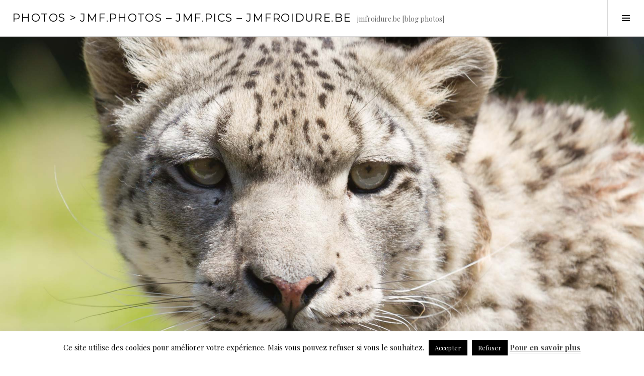

--- FILE ---
content_type: text/html; charset=UTF-8
request_url: http://www.jmfroidure.be/photo/blog/09-07-2016-pairi-daiza-cambron-casteau/
body_size: 17926
content:
<!DOCTYPE html>
<html lang="fr-FR">
<head>
<meta charset="UTF-8">
<meta name="viewport" content="width=device-width, initial-scale=1">
<link rel="profile" href="http://gmpg.org/xfn/11">
<link rel="pingback" href="http://www.jmfroidure.be/photo/blog/xmlrpc.php">

<title>09.07.2016 &#8211; Pairi Daiza / Cambron-Casteau &#8211; PHOTOS &gt; JMF.photos &#8211; JMF.pics &#8211; jmfroidure.be</title>
<meta name='robots' content='max-image-preview:large' />
<link rel='dns-prefetch' href='//secure.gravatar.com' />
<link rel='dns-prefetch' href='//stats.wp.com' />
<link rel='dns-prefetch' href='//fonts.googleapis.com' />
<link rel='dns-prefetch' href='//v0.wordpress.com' />
<link rel="alternate" type="application/rss+xml" title="PHOTOS &gt; JMF.photos - JMF.pics - jmfroidure.be &raquo; Flux" href="http://www.jmfroidure.be/photo/blog/feed/" />
<link rel="alternate" type="application/rss+xml" title="PHOTOS &gt; JMF.photos - JMF.pics - jmfroidure.be &raquo; Flux des commentaires" href="http://www.jmfroidure.be/photo/blog/comments/feed/" />
<link rel="alternate" title="oEmbed (JSON)" type="application/json+oembed" href="http://www.jmfroidure.be/photo/blog/wp-json/oembed/1.0/embed?url=http%3A%2F%2Fwww.jmfroidure.be%2Fphoto%2Fblog%2F09-07-2016-pairi-daiza-cambron-casteau%2F" />
<link rel="alternate" title="oEmbed (XML)" type="text/xml+oembed" href="http://www.jmfroidure.be/photo/blog/wp-json/oembed/1.0/embed?url=http%3A%2F%2Fwww.jmfroidure.be%2Fphoto%2Fblog%2F09-07-2016-pairi-daiza-cambron-casteau%2F&#038;format=xml" />
<style id='wp-img-auto-sizes-contain-inline-css' type='text/css'>
img:is([sizes=auto i],[sizes^="auto," i]){contain-intrinsic-size:3000px 1500px}
/*# sourceURL=wp-img-auto-sizes-contain-inline-css */
</style>
<link rel='stylesheet' id='twb-open-sans-css' href='https://fonts.googleapis.com/css?family=Open+Sans%3A300%2C400%2C500%2C600%2C700%2C800&#038;display=swap&#038;ver=6.9' type='text/css' media='all' />
<link rel='stylesheet' id='twbbwg-global-css' href='http://www.jmfroidure.be/photo/blog/wp-content/plugins/photo-gallery/booster/assets/css/global.css?ver=1.0.0' type='text/css' media='all' />
<style id='wp-emoji-styles-inline-css' type='text/css'>

	img.wp-smiley, img.emoji {
		display: inline !important;
		border: none !important;
		box-shadow: none !important;
		height: 1em !important;
		width: 1em !important;
		margin: 0 0.07em !important;
		vertical-align: -0.1em !important;
		background: none !important;
		padding: 0 !important;
	}
/*# sourceURL=wp-emoji-styles-inline-css */
</style>
<style id='wp-block-library-inline-css' type='text/css'>
:root{--wp-block-synced-color:#7a00df;--wp-block-synced-color--rgb:122,0,223;--wp-bound-block-color:var(--wp-block-synced-color);--wp-editor-canvas-background:#ddd;--wp-admin-theme-color:#007cba;--wp-admin-theme-color--rgb:0,124,186;--wp-admin-theme-color-darker-10:#006ba1;--wp-admin-theme-color-darker-10--rgb:0,107,160.5;--wp-admin-theme-color-darker-20:#005a87;--wp-admin-theme-color-darker-20--rgb:0,90,135;--wp-admin-border-width-focus:2px}@media (min-resolution:192dpi){:root{--wp-admin-border-width-focus:1.5px}}.wp-element-button{cursor:pointer}:root .has-very-light-gray-background-color{background-color:#eee}:root .has-very-dark-gray-background-color{background-color:#313131}:root .has-very-light-gray-color{color:#eee}:root .has-very-dark-gray-color{color:#313131}:root .has-vivid-green-cyan-to-vivid-cyan-blue-gradient-background{background:linear-gradient(135deg,#00d084,#0693e3)}:root .has-purple-crush-gradient-background{background:linear-gradient(135deg,#34e2e4,#4721fb 50%,#ab1dfe)}:root .has-hazy-dawn-gradient-background{background:linear-gradient(135deg,#faaca8,#dad0ec)}:root .has-subdued-olive-gradient-background{background:linear-gradient(135deg,#fafae1,#67a671)}:root .has-atomic-cream-gradient-background{background:linear-gradient(135deg,#fdd79a,#004a59)}:root .has-nightshade-gradient-background{background:linear-gradient(135deg,#330968,#31cdcf)}:root .has-midnight-gradient-background{background:linear-gradient(135deg,#020381,#2874fc)}:root{--wp--preset--font-size--normal:16px;--wp--preset--font-size--huge:42px}.has-regular-font-size{font-size:1em}.has-larger-font-size{font-size:2.625em}.has-normal-font-size{font-size:var(--wp--preset--font-size--normal)}.has-huge-font-size{font-size:var(--wp--preset--font-size--huge)}.has-text-align-center{text-align:center}.has-text-align-left{text-align:left}.has-text-align-right{text-align:right}.has-fit-text{white-space:nowrap!important}#end-resizable-editor-section{display:none}.aligncenter{clear:both}.items-justified-left{justify-content:flex-start}.items-justified-center{justify-content:center}.items-justified-right{justify-content:flex-end}.items-justified-space-between{justify-content:space-between}.screen-reader-text{border:0;clip-path:inset(50%);height:1px;margin:-1px;overflow:hidden;padding:0;position:absolute;width:1px;word-wrap:normal!important}.screen-reader-text:focus{background-color:#ddd;clip-path:none;color:#444;display:block;font-size:1em;height:auto;left:5px;line-height:normal;padding:15px 23px 14px;text-decoration:none;top:5px;width:auto;z-index:100000}html :where(.has-border-color){border-style:solid}html :where([style*=border-top-color]){border-top-style:solid}html :where([style*=border-right-color]){border-right-style:solid}html :where([style*=border-bottom-color]){border-bottom-style:solid}html :where([style*=border-left-color]){border-left-style:solid}html :where([style*=border-width]){border-style:solid}html :where([style*=border-top-width]){border-top-style:solid}html :where([style*=border-right-width]){border-right-style:solid}html :where([style*=border-bottom-width]){border-bottom-style:solid}html :where([style*=border-left-width]){border-left-style:solid}html :where(img[class*=wp-image-]){height:auto;max-width:100%}:where(figure){margin:0 0 1em}html :where(.is-position-sticky){--wp-admin--admin-bar--position-offset:var(--wp-admin--admin-bar--height,0px)}@media screen and (max-width:600px){html :where(.is-position-sticky){--wp-admin--admin-bar--position-offset:0px}}

/*# sourceURL=wp-block-library-inline-css */
</style><style id='global-styles-inline-css' type='text/css'>
:root{--wp--preset--aspect-ratio--square: 1;--wp--preset--aspect-ratio--4-3: 4/3;--wp--preset--aspect-ratio--3-4: 3/4;--wp--preset--aspect-ratio--3-2: 3/2;--wp--preset--aspect-ratio--2-3: 2/3;--wp--preset--aspect-ratio--16-9: 16/9;--wp--preset--aspect-ratio--9-16: 9/16;--wp--preset--color--black: #000000;--wp--preset--color--cyan-bluish-gray: #abb8c3;--wp--preset--color--white: #ffffff;--wp--preset--color--pale-pink: #f78da7;--wp--preset--color--vivid-red: #cf2e2e;--wp--preset--color--luminous-vivid-orange: #ff6900;--wp--preset--color--luminous-vivid-amber: #fcb900;--wp--preset--color--light-green-cyan: #7bdcb5;--wp--preset--color--vivid-green-cyan: #00d084;--wp--preset--color--pale-cyan-blue: #8ed1fc;--wp--preset--color--vivid-cyan-blue: #0693e3;--wp--preset--color--vivid-purple: #9b51e0;--wp--preset--gradient--vivid-cyan-blue-to-vivid-purple: linear-gradient(135deg,rgb(6,147,227) 0%,rgb(155,81,224) 100%);--wp--preset--gradient--light-green-cyan-to-vivid-green-cyan: linear-gradient(135deg,rgb(122,220,180) 0%,rgb(0,208,130) 100%);--wp--preset--gradient--luminous-vivid-amber-to-luminous-vivid-orange: linear-gradient(135deg,rgb(252,185,0) 0%,rgb(255,105,0) 100%);--wp--preset--gradient--luminous-vivid-orange-to-vivid-red: linear-gradient(135deg,rgb(255,105,0) 0%,rgb(207,46,46) 100%);--wp--preset--gradient--very-light-gray-to-cyan-bluish-gray: linear-gradient(135deg,rgb(238,238,238) 0%,rgb(169,184,195) 100%);--wp--preset--gradient--cool-to-warm-spectrum: linear-gradient(135deg,rgb(74,234,220) 0%,rgb(151,120,209) 20%,rgb(207,42,186) 40%,rgb(238,44,130) 60%,rgb(251,105,98) 80%,rgb(254,248,76) 100%);--wp--preset--gradient--blush-light-purple: linear-gradient(135deg,rgb(255,206,236) 0%,rgb(152,150,240) 100%);--wp--preset--gradient--blush-bordeaux: linear-gradient(135deg,rgb(254,205,165) 0%,rgb(254,45,45) 50%,rgb(107,0,62) 100%);--wp--preset--gradient--luminous-dusk: linear-gradient(135deg,rgb(255,203,112) 0%,rgb(199,81,192) 50%,rgb(65,88,208) 100%);--wp--preset--gradient--pale-ocean: linear-gradient(135deg,rgb(255,245,203) 0%,rgb(182,227,212) 50%,rgb(51,167,181) 100%);--wp--preset--gradient--electric-grass: linear-gradient(135deg,rgb(202,248,128) 0%,rgb(113,206,126) 100%);--wp--preset--gradient--midnight: linear-gradient(135deg,rgb(2,3,129) 0%,rgb(40,116,252) 100%);--wp--preset--font-size--small: 13px;--wp--preset--font-size--medium: 20px;--wp--preset--font-size--large: 36px;--wp--preset--font-size--x-large: 42px;--wp--preset--spacing--20: 0.44rem;--wp--preset--spacing--30: 0.67rem;--wp--preset--spacing--40: 1rem;--wp--preset--spacing--50: 1.5rem;--wp--preset--spacing--60: 2.25rem;--wp--preset--spacing--70: 3.38rem;--wp--preset--spacing--80: 5.06rem;--wp--preset--shadow--natural: 6px 6px 9px rgba(0, 0, 0, 0.2);--wp--preset--shadow--deep: 12px 12px 50px rgba(0, 0, 0, 0.4);--wp--preset--shadow--sharp: 6px 6px 0px rgba(0, 0, 0, 0.2);--wp--preset--shadow--outlined: 6px 6px 0px -3px rgb(255, 255, 255), 6px 6px rgb(0, 0, 0);--wp--preset--shadow--crisp: 6px 6px 0px rgb(0, 0, 0);}:where(.is-layout-flex){gap: 0.5em;}:where(.is-layout-grid){gap: 0.5em;}body .is-layout-flex{display: flex;}.is-layout-flex{flex-wrap: wrap;align-items: center;}.is-layout-flex > :is(*, div){margin: 0;}body .is-layout-grid{display: grid;}.is-layout-grid > :is(*, div){margin: 0;}:where(.wp-block-columns.is-layout-flex){gap: 2em;}:where(.wp-block-columns.is-layout-grid){gap: 2em;}:where(.wp-block-post-template.is-layout-flex){gap: 1.25em;}:where(.wp-block-post-template.is-layout-grid){gap: 1.25em;}.has-black-color{color: var(--wp--preset--color--black) !important;}.has-cyan-bluish-gray-color{color: var(--wp--preset--color--cyan-bluish-gray) !important;}.has-white-color{color: var(--wp--preset--color--white) !important;}.has-pale-pink-color{color: var(--wp--preset--color--pale-pink) !important;}.has-vivid-red-color{color: var(--wp--preset--color--vivid-red) !important;}.has-luminous-vivid-orange-color{color: var(--wp--preset--color--luminous-vivid-orange) !important;}.has-luminous-vivid-amber-color{color: var(--wp--preset--color--luminous-vivid-amber) !important;}.has-light-green-cyan-color{color: var(--wp--preset--color--light-green-cyan) !important;}.has-vivid-green-cyan-color{color: var(--wp--preset--color--vivid-green-cyan) !important;}.has-pale-cyan-blue-color{color: var(--wp--preset--color--pale-cyan-blue) !important;}.has-vivid-cyan-blue-color{color: var(--wp--preset--color--vivid-cyan-blue) !important;}.has-vivid-purple-color{color: var(--wp--preset--color--vivid-purple) !important;}.has-black-background-color{background-color: var(--wp--preset--color--black) !important;}.has-cyan-bluish-gray-background-color{background-color: var(--wp--preset--color--cyan-bluish-gray) !important;}.has-white-background-color{background-color: var(--wp--preset--color--white) !important;}.has-pale-pink-background-color{background-color: var(--wp--preset--color--pale-pink) !important;}.has-vivid-red-background-color{background-color: var(--wp--preset--color--vivid-red) !important;}.has-luminous-vivid-orange-background-color{background-color: var(--wp--preset--color--luminous-vivid-orange) !important;}.has-luminous-vivid-amber-background-color{background-color: var(--wp--preset--color--luminous-vivid-amber) !important;}.has-light-green-cyan-background-color{background-color: var(--wp--preset--color--light-green-cyan) !important;}.has-vivid-green-cyan-background-color{background-color: var(--wp--preset--color--vivid-green-cyan) !important;}.has-pale-cyan-blue-background-color{background-color: var(--wp--preset--color--pale-cyan-blue) !important;}.has-vivid-cyan-blue-background-color{background-color: var(--wp--preset--color--vivid-cyan-blue) !important;}.has-vivid-purple-background-color{background-color: var(--wp--preset--color--vivid-purple) !important;}.has-black-border-color{border-color: var(--wp--preset--color--black) !important;}.has-cyan-bluish-gray-border-color{border-color: var(--wp--preset--color--cyan-bluish-gray) !important;}.has-white-border-color{border-color: var(--wp--preset--color--white) !important;}.has-pale-pink-border-color{border-color: var(--wp--preset--color--pale-pink) !important;}.has-vivid-red-border-color{border-color: var(--wp--preset--color--vivid-red) !important;}.has-luminous-vivid-orange-border-color{border-color: var(--wp--preset--color--luminous-vivid-orange) !important;}.has-luminous-vivid-amber-border-color{border-color: var(--wp--preset--color--luminous-vivid-amber) !important;}.has-light-green-cyan-border-color{border-color: var(--wp--preset--color--light-green-cyan) !important;}.has-vivid-green-cyan-border-color{border-color: var(--wp--preset--color--vivid-green-cyan) !important;}.has-pale-cyan-blue-border-color{border-color: var(--wp--preset--color--pale-cyan-blue) !important;}.has-vivid-cyan-blue-border-color{border-color: var(--wp--preset--color--vivid-cyan-blue) !important;}.has-vivid-purple-border-color{border-color: var(--wp--preset--color--vivid-purple) !important;}.has-vivid-cyan-blue-to-vivid-purple-gradient-background{background: var(--wp--preset--gradient--vivid-cyan-blue-to-vivid-purple) !important;}.has-light-green-cyan-to-vivid-green-cyan-gradient-background{background: var(--wp--preset--gradient--light-green-cyan-to-vivid-green-cyan) !important;}.has-luminous-vivid-amber-to-luminous-vivid-orange-gradient-background{background: var(--wp--preset--gradient--luminous-vivid-amber-to-luminous-vivid-orange) !important;}.has-luminous-vivid-orange-to-vivid-red-gradient-background{background: var(--wp--preset--gradient--luminous-vivid-orange-to-vivid-red) !important;}.has-very-light-gray-to-cyan-bluish-gray-gradient-background{background: var(--wp--preset--gradient--very-light-gray-to-cyan-bluish-gray) !important;}.has-cool-to-warm-spectrum-gradient-background{background: var(--wp--preset--gradient--cool-to-warm-spectrum) !important;}.has-blush-light-purple-gradient-background{background: var(--wp--preset--gradient--blush-light-purple) !important;}.has-blush-bordeaux-gradient-background{background: var(--wp--preset--gradient--blush-bordeaux) !important;}.has-luminous-dusk-gradient-background{background: var(--wp--preset--gradient--luminous-dusk) !important;}.has-pale-ocean-gradient-background{background: var(--wp--preset--gradient--pale-ocean) !important;}.has-electric-grass-gradient-background{background: var(--wp--preset--gradient--electric-grass) !important;}.has-midnight-gradient-background{background: var(--wp--preset--gradient--midnight) !important;}.has-small-font-size{font-size: var(--wp--preset--font-size--small) !important;}.has-medium-font-size{font-size: var(--wp--preset--font-size--medium) !important;}.has-large-font-size{font-size: var(--wp--preset--font-size--large) !important;}.has-x-large-font-size{font-size: var(--wp--preset--font-size--x-large) !important;}
:where(.wp-block-visual-portfolio-loop.is-layout-flex){gap: 1.25em;}:where(.wp-block-visual-portfolio-loop.is-layout-grid){gap: 1.25em;}
/*# sourceURL=global-styles-inline-css */
</style>

<style id='classic-theme-styles-inline-css' type='text/css'>
/*! This file is auto-generated */
.wp-block-button__link{color:#fff;background-color:#32373c;border-radius:9999px;box-shadow:none;text-decoration:none;padding:calc(.667em + 2px) calc(1.333em + 2px);font-size:1.125em}.wp-block-file__button{background:#32373c;color:#fff;text-decoration:none}
/*# sourceURL=/wp-includes/css/classic-themes.min.css */
</style>
<link rel='stylesheet' id='cookie-law-info-css' href='http://www.jmfroidure.be/photo/blog/wp-content/plugins/cookie-law-info/legacy/public/css/cookie-law-info-public.css?ver=3.3.9.1' type='text/css' media='all' />
<link rel='stylesheet' id='cookie-law-info-gdpr-css' href='http://www.jmfroidure.be/photo/blog/wp-content/plugins/cookie-law-info/legacy/public/css/cookie-law-info-gdpr.css?ver=3.3.9.1' type='text/css' media='all' />
<link rel='stylesheet' id='fancybox-for-wp-css' href='http://www.jmfroidure.be/photo/blog/wp-content/plugins/fancybox-for-wordpress/assets/css/fancybox.css?ver=1.3.4' type='text/css' media='all' />
<link rel='stylesheet' id='bwg_fonts-css' href='http://www.jmfroidure.be/photo/blog/wp-content/plugins/photo-gallery/css/bwg-fonts/fonts.css?ver=0.0.1' type='text/css' media='all' />
<link rel='stylesheet' id='sumoselect-css' href='http://www.jmfroidure.be/photo/blog/wp-content/plugins/photo-gallery/css/sumoselect.min.css?ver=3.4.6' type='text/css' media='all' />
<link rel='stylesheet' id='mCustomScrollbar-css' href='http://www.jmfroidure.be/photo/blog/wp-content/plugins/photo-gallery/css/jquery.mCustomScrollbar.min.css?ver=3.1.5' type='text/css' media='all' />
<link rel='stylesheet' id='bwg_googlefonts-css' href='https://fonts.googleapis.com/css?family=Ubuntu&#038;subset=greek,latin,greek-ext,vietnamese,cyrillic-ext,latin-ext,cyrillic' type='text/css' media='all' />
<link rel='stylesheet' id='bwg_frontend-css' href='http://www.jmfroidure.be/photo/blog/wp-content/plugins/photo-gallery/css/styles.min.css?ver=1.8.37' type='text/css' media='all' />
<link rel='stylesheet' id='genericons-css' href='http://www.jmfroidure.be/photo/blog/wp-content/plugins/jetpack/_inc/genericons/genericons/genericons.css?ver=3.1' type='text/css' media='all' />
<link rel='stylesheet' id='boardwalk-source-code-pro-css' href='https://fonts.googleapis.com/css?family=Source+Code+Pro%3A400%2C700&#038;subset=latin%2Clatin-ext&#038;ver=6.9' type='text/css' media='all' />
<link rel='stylesheet' id='cubic-montserrat-css' href='https://fonts.googleapis.com/css?family=Montserrat%3A400%2C700' type='text/css' media='all' />
<link rel='stylesheet' id='cubic-playfair-display-css' href='https://fonts.googleapis.com/css?family=Playfair+Display%3A400%2C700%2C400italic%2C700italic&#038;subset=latin%2Clatin-ext' type='text/css' media='all' />
<link rel='stylesheet' id='cubic-parent-style-css' href='http://www.jmfroidure.be/photo/blog/wp-content/themes/boardwalk/style.css?ver=6.9' type='text/css' media='all' />
<link rel='stylesheet' id='boardwalk-style-css' href='http://www.jmfroidure.be/photo/blog/wp-content/themes/cubic/style.css?ver=6.9' type='text/css' media='all' />
<link rel='stylesheet' id='photonic-slider-css' href='http://www.jmfroidure.be/photo/blog/wp-content/plugins/photonic/include/ext/splide/splide.min.css?ver=20260116-102813' type='text/css' media='all' />
<link rel='stylesheet' id='photonic-lightbox-css' href='http://www.jmfroidure.be/photo/blog/wp-content/plugins/photonic/include/ext/baguettebox/baguettebox.min.css?ver=20260116-102813' type='text/css' media='all' />
<link rel='stylesheet' id='photonic-css' href='http://www.jmfroidure.be/photo/blog/wp-content/plugins/photonic/include/css/front-end/core/photonic.min.css?ver=20260116-102813' type='text/css' media='all' />
<style id='photonic-inline-css' type='text/css'>
/* Retrieved from saved CSS */
.photonic-panel { background:  rgb(17,17,17)  !important;

	border-top: none;
	border-right: none;
	border-bottom: none;
	border-left: none;
 }
.photonic-random-layout .photonic-thumb { padding: 2px}
.photonic-masonry-layout .photonic-thumb, .photonic-masonry-horizontal-layout .photonic-thumb { padding: 2px}
.photonic-mosaic-layout .photonic-thumb { padding: 2px}

/*# sourceURL=photonic-inline-css */
</style>
<script type="text/javascript" src="http://www.jmfroidure.be/photo/blog/wp-includes/js/jquery/jquery.min.js?ver=3.7.1" id="jquery-core-js"></script>
<script type="text/javascript" src="http://www.jmfroidure.be/photo/blog/wp-includes/js/jquery/jquery-migrate.min.js?ver=3.4.1" id="jquery-migrate-js"></script>
<script type="text/javascript" src="http://www.jmfroidure.be/photo/blog/wp-content/plugins/photo-gallery/booster/assets/js/circle-progress.js?ver=1.2.2" id="twbbwg-circle-js"></script>
<script type="text/javascript" id="twbbwg-global-js-extra">
/* <![CDATA[ */
var twb = {"nonce":"2795da3ffc","ajax_url":"http://www.jmfroidure.be/photo/blog/wp-admin/admin-ajax.php","plugin_url":"http://www.jmfroidure.be/photo/blog/wp-content/plugins/photo-gallery/booster","href":"http://www.jmfroidure.be/photo/blog/wp-admin/admin.php?page=twbbwg_photo-gallery"};
var twb = {"nonce":"2795da3ffc","ajax_url":"http://www.jmfroidure.be/photo/blog/wp-admin/admin-ajax.php","plugin_url":"http://www.jmfroidure.be/photo/blog/wp-content/plugins/photo-gallery/booster","href":"http://www.jmfroidure.be/photo/blog/wp-admin/admin.php?page=twbbwg_photo-gallery"};
//# sourceURL=twbbwg-global-js-extra
/* ]]> */
</script>
<script type="text/javascript" src="http://www.jmfroidure.be/photo/blog/wp-content/plugins/photo-gallery/booster/assets/js/global.js?ver=1.0.0" id="twbbwg-global-js"></script>
<script type="text/javascript" id="cookie-law-info-js-extra">
/* <![CDATA[ */
var Cli_Data = {"nn_cookie_ids":[],"cookielist":[],"non_necessary_cookies":[],"ccpaEnabled":"","ccpaRegionBased":"","ccpaBarEnabled":"","strictlyEnabled":["necessary","obligatoire"],"ccpaType":"gdpr","js_blocking":"","custom_integration":"","triggerDomRefresh":"","secure_cookies":""};
var cli_cookiebar_settings = {"animate_speed_hide":"500","animate_speed_show":"500","background":"#fff","border":"#444","border_on":"","button_1_button_colour":"#000","button_1_button_hover":"#000000","button_1_link_colour":"#fff","button_1_as_button":"1","button_1_new_win":"","button_2_button_colour":"#333","button_2_button_hover":"#292929","button_2_link_colour":"#444","button_2_as_button":"","button_2_hidebar":"","button_3_button_colour":"#000","button_3_button_hover":"#000000","button_3_link_colour":"#fff","button_3_as_button":"1","button_3_new_win":"1","button_4_button_colour":"#000","button_4_button_hover":"#000000","button_4_link_colour":"#fff","button_4_as_button":"1","button_7_button_colour":"#61a229","button_7_button_hover":"#4e8221","button_7_link_colour":"#fff","button_7_as_button":"1","button_7_new_win":"","font_family":"inherit","header_fix":"","notify_animate_hide":"1","notify_animate_show":"","notify_div_id":"#cookie-law-info-bar","notify_position_horizontal":"right","notify_position_vertical":"bottom","scroll_close":"1","scroll_close_reload":"","accept_close_reload":"","reject_close_reload":"","showagain_tab":"","showagain_background":"#fff","showagain_border":"#000","showagain_div_id":"#cookie-law-info-again","showagain_x_position":"100px","text":"#000","show_once_yn":"1","show_once":"8000","logging_on":"","as_popup":"","popup_overlay":"1","bar_heading_text":"","cookie_bar_as":"banner","popup_showagain_position":"bottom-right","widget_position":"left"};
var log_object = {"ajax_url":"http://www.jmfroidure.be/photo/blog/wp-admin/admin-ajax.php"};
//# sourceURL=cookie-law-info-js-extra
/* ]]> */
</script>
<script type="text/javascript" src="http://www.jmfroidure.be/photo/blog/wp-content/plugins/cookie-law-info/legacy/public/js/cookie-law-info-public.js?ver=3.3.9.1" id="cookie-law-info-js"></script>
<script type="text/javascript" src="http://www.jmfroidure.be/photo/blog/wp-content/plugins/fancybox-for-wordpress/assets/js/purify.min.js?ver=1.3.4" id="purify-js"></script>
<script type="text/javascript" src="http://www.jmfroidure.be/photo/blog/wp-content/plugins/fancybox-for-wordpress/assets/js/jquery.fancybox.js?ver=1.3.4" id="fancybox-for-wp-js"></script>
<script type="text/javascript" src="http://www.jmfroidure.be/photo/blog/wp-content/plugins/photo-gallery/js/jquery.sumoselect.min.js?ver=3.4.6" id="sumoselect-js"></script>
<script type="text/javascript" src="http://www.jmfroidure.be/photo/blog/wp-content/plugins/photo-gallery/js/tocca.min.js?ver=2.0.9" id="bwg_mobile-js"></script>
<script type="text/javascript" src="http://www.jmfroidure.be/photo/blog/wp-content/plugins/photo-gallery/js/jquery.mCustomScrollbar.concat.min.js?ver=3.1.5" id="mCustomScrollbar-js"></script>
<script type="text/javascript" src="http://www.jmfroidure.be/photo/blog/wp-content/plugins/photo-gallery/js/jquery.fullscreen.min.js?ver=0.6.0" id="jquery-fullscreen-js"></script>
<script type="text/javascript" id="bwg_frontend-js-extra">
/* <![CDATA[ */
var bwg_objectsL10n = {"bwg_field_required":"field is required.","bwg_mail_validation":"This is not a valid email address.","bwg_search_result":"There are no images matching your search.","bwg_select_tag":"Select Tag","bwg_order_by":"Order By","bwg_search":"Search","bwg_show_ecommerce":"Show Ecommerce","bwg_hide_ecommerce":"Hide Ecommerce","bwg_show_comments":"Show Comments","bwg_hide_comments":"Hide Comments","bwg_restore":"Restore","bwg_maximize":"Maximize","bwg_fullscreen":"Fullscreen","bwg_exit_fullscreen":"Exit Fullscreen","bwg_search_tag":"SEARCH...","bwg_tag_no_match":"No tags found","bwg_all_tags_selected":"All tags selected","bwg_tags_selected":"tags selected","play":"Play","pause":"Pause","is_pro":"","bwg_play":"Play","bwg_pause":"Pause","bwg_hide_info":"Hide info","bwg_show_info":"Show info","bwg_hide_rating":"Hide rating","bwg_show_rating":"Show rating","ok":"Ok","cancel":"Cancel","select_all":"Select all","lazy_load":"0","lazy_loader":"http://www.jmfroidure.be/photo/blog/wp-content/plugins/photo-gallery/images/ajax_loader.png","front_ajax":"0","bwg_tag_see_all":"see all tags","bwg_tag_see_less":"see less tags"};
//# sourceURL=bwg_frontend-js-extra
/* ]]> */
</script>
<script type="text/javascript" src="http://www.jmfroidure.be/photo/blog/wp-content/plugins/photo-gallery/js/scripts.min.js?ver=1.8.37" id="bwg_frontend-js"></script>
<link rel="https://api.w.org/" href="http://www.jmfroidure.be/photo/blog/wp-json/" /><link rel="alternate" title="JSON" type="application/json" href="http://www.jmfroidure.be/photo/blog/wp-json/wp/v2/posts/378" /><link rel="EditURI" type="application/rsd+xml" title="RSD" href="http://www.jmfroidure.be/photo/blog/xmlrpc.php?rsd" />
<meta name="generator" content="WordPress 6.9" />
<link rel="canonical" href="http://www.jmfroidure.be/photo/blog/09-07-2016-pairi-daiza-cambron-casteau/" />
<link rel='shortlink' href='https://wp.me/p9yY2c-66' />

<!-- Fancybox for WordPress v3.3.7 -->
<style type="text/css">
	.fancybox-slide--image .fancybox-content{background-color: #FFFFFF}div.fancybox-caption{display:none !important;}
	
	img.fancybox-image{border-width:10px;border-color:#FFFFFF;border-style:solid;}
	div.fancybox-bg{background-color:rgba(102,102,102,0.3);opacity:1 !important;}div.fancybox-content{border-color:#FFFFFF}
	div#fancybox-title{background-color:#FFFFFF}
	div.fancybox-content{background-color:#FFFFFF}
	div#fancybox-title-inside{color:#333333}
	
	
	
	div.fancybox-caption p.caption-title{display:inline-block}
	div.fancybox-caption p.caption-title{font-size:14px}
	div.fancybox-caption p.caption-title{color:#333333}
	div.fancybox-caption {color:#333333}div.fancybox-caption p.caption-title {background:#fff; width:auto;padding:10px 30px;}div.fancybox-content p.caption-title{color:#333333;margin: 0;padding: 5px 0;}
</style><script type="text/javascript">
	jQuery(function () {

		var mobileOnly = false;
		
		if (mobileOnly) {
			return;
		}

		jQuery.fn.getTitle = function () { // Copy the title of every IMG tag and add it to its parent A so that fancybox can show titles
			var arr = jQuery("a[data-fancybox]");jQuery.each(arr, function() {var title = jQuery(this).children("img").attr("title") || '';var figCaptionHtml = jQuery(this).next("figcaption").html() || '';var processedCaption = figCaptionHtml;if (figCaptionHtml.length && typeof DOMPurify === 'function') {processedCaption = DOMPurify.sanitize(figCaptionHtml, {USE_PROFILES: {html: true}});} else if (figCaptionHtml.length) {processedCaption = jQuery("<div>").text(figCaptionHtml).html();}var newTitle = title;if (processedCaption.length) {newTitle = title.length ? title + " " + processedCaption : processedCaption;}if (newTitle.length) {jQuery(this).attr("title", newTitle);}});		}

		// Supported file extensions

				var thumbnails = jQuery("a:has(img)").not(".nolightbox").not('.envira-gallery-link').not('.ngg-simplelightbox').filter(function () {
			return /\.(jpe?g|png|gif|mp4|webp|bmp|pdf)(\?[^/]*)*$/i.test(jQuery(this).attr('href'))
		});
		

		// Add data-type iframe for links that are not images or videos.
		var iframeLinks = jQuery('.fancyboxforwp').filter(function () {
			return !/\.(jpe?g|png|gif|mp4|webp|bmp|pdf)(\?[^/]*)*$/i.test(jQuery(this).attr('href'))
		}).filter(function () {
			return !/vimeo|youtube/i.test(jQuery(this).attr('href'))
		});
		iframeLinks.attr({"data-type": "iframe"}).getTitle();

		
		// Gallery type BY POST and on post or page (so only one post or page is visible)
				// Gallery by post
		thumbnails.addClass("fancyboxforwp").attr("data-fancybox", "gallery").getTitle();
		iframeLinks.attr({"data-fancybox": "gallery"}).getTitle();

		
		// Gallery type ALL
		
		// Call fancybox and apply it on any link with a rel atribute that starts with "fancybox", with the options set on the admin panel
		jQuery("a.fancyboxforwp").fancyboxforwp({
			loop: false,
			smallBtn: false,
			zoomOpacity: "auto",
			animationEffect: "fade",
			animationDuration: 500,
			transitionEffect: "fade",
			transitionDuration: "300",
			overlayShow: true,
			overlayOpacity: "0.3",
			titleShow: true,
			titlePosition: "inside",
			keyboard: true,
			showCloseButton: false,
			arrows: true,
			clickContent:false,
			clickSlide: "close",
			mobile: {
				clickContent: function (current, event) {
					return current.type === "image" ? "toggleControls" : false;
				},
				clickSlide: function (current, event) {
					return current.type === "image" ? "close" : "close";
				},
			},
			wheel: false,
			toolbar: true,
			preventCaptionOverlap: true,
			onInit: function() { },			onDeactivate
	: function() { },		beforeClose: function() { },			afterShow: function() {},				afterClose: function() { },					caption : function( instance, item ) {var title = "";if("undefined" != typeof jQuery(this).context ){var title = jQuery(this).context.title;} else { var title = ("undefined" != typeof jQuery(this).attr("title")) ? jQuery(this).attr("title") : false;}var caption = jQuery(this).data('caption') || '';if ( item.type === 'image' && title.length ) {caption = (caption.length ? caption + '<br />' : '') + '<p class="caption-title">'+jQuery("<div>").text(title).html()+'</p>' ;}if (typeof DOMPurify === "function" && caption.length) { return DOMPurify.sanitize(caption, {USE_PROFILES: {html: true}}); } else { return jQuery("<div>").text(caption).html(); }},
		afterLoad : function( instance, current ) {var captionContent = current.opts.caption || '';var sanitizedCaptionString = '';if (typeof DOMPurify === 'function' && captionContent.length) {sanitizedCaptionString = DOMPurify.sanitize(captionContent, {USE_PROFILES: {html: true}});} else if (captionContent.length) { sanitizedCaptionString = jQuery("<div>").text(captionContent).html();}if (sanitizedCaptionString.length) { current.$content.append(jQuery('<div class=\"fancybox-custom-caption inside-caption\" style=\" position: absolute;left:0;right:0;color:#000;margin:0 auto;bottom:0;text-align:center;background-color:#FFFFFF \"></div>').html(sanitizedCaptionString)); }},
			})
		;

			})
</script>
<!-- END Fancybox for WordPress -->
<script type='text/javascript'>
/* <![CDATA[ */
var VPData = {"version":"3.4.1","pro":false,"__":{"couldnt_retrieve_vp":"Couldn't retrieve Visual Portfolio ID.","pswp_close":"Fermer (\u00c9chap)","pswp_share":"Partager","pswp_fs":"Ouvrir\/fermer le plein \u00e9cran","pswp_zoom":"Zoomer\/d\u00e9zoomer","pswp_prev":"Pr\u00e9c\u00e9dent (fl\u00e8che gauche)","pswp_next":"Suivant (fl\u00e8che droite)","pswp_share_fb":"Partager sur Facebook","pswp_share_tw":"Tweeter","pswp_share_x":"X","pswp_share_pin":"L\u2019\u00e9pingler","pswp_download":"T\u00e9l\u00e9charger","fancybox_close":"Fermer","fancybox_next":"Suivant","fancybox_prev":"Pr\u00e9c\u00e9dent","fancybox_error":"Le contenu demand\u00e9 ne peut pas \u00eatre charg\u00e9. <br \/> Veuillez r\u00e9essayer ult\u00e9rieurement.","fancybox_play_start":"D\u00e9marrer le diaporama","fancybox_play_stop":"Mettre le diaporama en pause","fancybox_full_screen":"Plein \u00e9cran","fancybox_thumbs":"Miniatures","fancybox_download":"T\u00e9l\u00e9charger","fancybox_share":"Partager","fancybox_zoom":"Zoom"},"settingsPopupGallery":{"enable_on_wordpress_images":false,"vendor":"fancybox","deep_linking":false,"deep_linking_url_to_share_images":false,"show_arrows":true,"show_counter":true,"show_zoom_button":true,"show_fullscreen_button":true,"show_share_button":true,"show_close_button":true,"show_thumbs":true,"show_download_button":false,"show_slideshow":false,"click_to_zoom":true,"restore_focus":true},"screenSizes":[320,576,768,992,1200]};
/* ]]> */
</script>
		<noscript>
			<style type="text/css">
				.vp-portfolio__preloader-wrap{display:none}.vp-portfolio__filter-wrap,.vp-portfolio__items-wrap,.vp-portfolio__pagination-wrap,.vp-portfolio__sort-wrap{opacity:1;visibility:visible}.vp-portfolio__item .vp-portfolio__item-img noscript+img,.vp-portfolio__thumbnails-wrap{display:none}
			</style>
		</noscript>
			<style>img#wpstats{display:none}</style>
		<style type="text/css">.recentcomments a{display:inline !important;padding:0 !important;margin:0 !important;}</style>		<style type="text/css">
			/* If html does not have either class, do not show lazy loaded images. */
			html:not(.vp-lazyload-enabled):not(.js) .vp-lazyload {
				display: none;
			}
		</style>
		<script>
			document.documentElement.classList.add(
				'vp-lazyload-enabled'
			);
		</script>
		
<!-- Jetpack Open Graph Tags -->
<meta property="og:type" content="article" />
<meta property="og:title" content="09.07.2016 &#8211; Pairi Daiza / Cambron-Casteau" />
<meta property="og:url" content="http://www.jmfroidure.be/photo/blog/09-07-2016-pairi-daiza-cambron-casteau/" />
<meta property="og:description" content="&nbsp;" />
<meta property="article:published_time" content="2016-07-09T21:00:02+00:00" />
<meta property="article:modified_time" content="2019-04-17T12:05:36+00:00" />
<meta property="og:site_name" content="PHOTOS &gt; JMF.photos - JMF.pics - jmfroidure.be" />
<meta property="og:image" content="http://www.jmfroidure.be/photo/blog/wp-content/uploads/2016/07/20160709_1434_IMG_5455_LR1920.jpg" />
<meta property="og:image:width" content="1920" />
<meta property="og:image:height" content="1280" />
<meta property="og:image:alt" content="" />
<meta property="og:locale" content="fr_FR" />
<meta name="twitter:text:title" content="09.07.2016 &#8211; Pairi Daiza / Cambron-Casteau" />
<meta name="twitter:image" content="http://www.jmfroidure.be/photo/blog/wp-content/uploads/2016/07/20160709_1434_IMG_5455_LR1920.jpg?w=640" />
<meta name="twitter:card" content="summary_large_image" />

<!-- End Jetpack Open Graph Tags -->
<link rel='stylesheet' id='wpfrank-fag-bootstrap-frontend-css-css' href='http://www.jmfroidure.be/photo/blog/wp-content/plugins/flickr-album-gallery/css/bootstrap-frontend.css?ver=6.9' type='text/css' media='all' />
<link rel='stylesheet' id='wpfrank-fag-blueimp-gallery-min-css-css' href='http://www.jmfroidure.be/photo/blog/wp-content/plugins/flickr-album-gallery/css/blueimp-gallery.min.css?ver=6.9' type='text/css' media='all' />
<link rel='stylesheet' id='wpfrank-fag-site-css-css' href='http://www.jmfroidure.be/photo/blog/wp-content/plugins/flickr-album-gallery/css/fag-shortcode-style.css?ver=6.9' type='text/css' media='all' />
<link rel='stylesheet' id='ngg_trigger_buttons-css' href='http://www.jmfroidure.be/photo/blog/wp-content/plugins/nextgen-gallery/static/GalleryDisplay/trigger_buttons.css?ver=4.0.4' type='text/css' media='all' />
<link rel='stylesheet' id='fancybox-0-css' href='http://www.jmfroidure.be/photo/blog/wp-content/plugins/nextgen-gallery/static/Lightbox/fancybox/jquery.fancybox-1.3.4.css?ver=4.0.4' type='text/css' media='all' />
<link rel='stylesheet' id='fontawesome_v4_shim_style-css' href='http://www.jmfroidure.be/photo/blog/wp-content/plugins/nextgen-gallery/static/FontAwesome/css/v4-shims.min.css?ver=6.9' type='text/css' media='all' />
<link rel='stylesheet' id='fontawesome-css' href='http://www.jmfroidure.be/photo/blog/wp-content/plugins/nextgen-gallery/static/FontAwesome/css/all.min.css?ver=6.9' type='text/css' media='all' />
<link rel='stylesheet' id='nextgen_pagination_style-css' href='http://www.jmfroidure.be/photo/blog/wp-content/plugins/nextgen-gallery/static/GalleryDisplay/pagination_style.css?ver=4.0.4' type='text/css' media='all' />
<link rel='stylesheet' id='nextgen_basic_thumbnails_style-css' href='http://www.jmfroidure.be/photo/blog/wp-content/plugins/nextgen-gallery/static/Thumbnails/nextgen_basic_thumbnails.css?ver=4.0.4' type='text/css' media='all' />
<link rel='stylesheet' id='ngg_basic_slideshow_style-css' href='http://www.jmfroidure.be/photo/blog/wp-content/plugins/nextgen-gallery/static/Slideshow/ngg_basic_slideshow.css?ver=4.0.4' type='text/css' media='all' />
<link rel='stylesheet' id='ngg_slick_slideshow_style-css' href='http://www.jmfroidure.be/photo/blog/wp-content/plugins/nextgen-gallery/static/Slideshow/slick/slick.css?ver=4.0.4' type='text/css' media='all' />
<link rel='stylesheet' id='ngg_slick_slideshow_theme-css' href='http://www.jmfroidure.be/photo/blog/wp-content/plugins/nextgen-gallery/static/Slideshow/slick/slick-theme.css?ver=4.0.4' type='text/css' media='all' />
</head>

<body class="wp-singular post-template-default single single-post postid-378 single-format-standard wp-theme-boardwalk wp-child-theme-cubic title-with-content has-sidebar fpt-template-boardwalk">
<div id="page" class="hfeed site">
	<a class="skip-link screen-reader-text" href="#content">Aller au contenu principal</a>

	<header id="masthead" class="site-header" role="banner">
		<div class="site-branding">
			<a href="http://www.jmfroidure.be/photo/blog/" class="site-logo-link" rel="home" itemprop="url"></a>			<div class="clear">
				<h1 class="site-title"><a href="http://www.jmfroidure.be/photo/blog/" rel="home">PHOTOS &gt; JMF.photos &#8211; JMF.pics &#8211; jmfroidure.be</a></h1>
				<h2 class="site-description">jmfroidure.be [blog photos]</h2>
			</div>
		</div><!-- .site-branding -->
					<button class="sidebar-toggle" aria-expanded="false" ><span class="screen-reader-text">Toggle Sidebar</span></button>
			</header><!-- #masthead -->

	<div id="content" class="site-content">

	<div id="primary" class="content-area">
		<main id="main" class="site-main" role="main">

		
			
<article id="post-378" class="post-378 post type-post status-publish format-standard has-post-thumbnail hentry category-faune-animaux-domestiques-parc-et-zoo tag-cambron-casteau tag-pairi-daiza">
			<div class="entry-thumbnail">
			<img width="1920" height="1280" src="http://www.jmfroidure.be/photo/blog/wp-content/uploads/2016/07/20160709_1434_IMG_5455_LR1920.jpg" class="attachment-boardwalk-hero-image size-boardwalk-hero-image wp-post-image" alt="" decoding="async" srcset="http://www.jmfroidure.be/photo/blog/wp-content/uploads/2016/07/20160709_1434_IMG_5455_LR1920.jpg 1920w, http://www.jmfroidure.be/photo/blog/wp-content/uploads/2016/07/20160709_1434_IMG_5455_LR1920-300x200.jpg 300w, http://www.jmfroidure.be/photo/blog/wp-content/uploads/2016/07/20160709_1434_IMG_5455_LR1920-768x512.jpg 768w, http://www.jmfroidure.be/photo/blog/wp-content/uploads/2016/07/20160709_1434_IMG_5455_LR1920-1024x683.jpg 1024w, http://www.jmfroidure.be/photo/blog/wp-content/uploads/2016/07/20160709_1434_IMG_5455_LR1920-144x96.jpg 144w" sizes="(max-width: 1920px) 100vw, 1920px" />		</div><!-- .entry-thumbnail -->
	
	<header class="entry-header">
		<div class="entry-meta">
			<span class="posted-on"><time class="entry-date published" datetime="2016-07-09T22:00:02+01:00">9 juillet 2016</time><time class="updated" datetime="2019-04-17T13:05:36+01:00">17 avril 2019</time></span>		</div><!-- .entry-meta -->
		<h1 class="entry-title">09.07.2016 &#8211; Pairi Daiza / Cambron-Casteau</h1>	</header><!-- .entry-header -->

	<div class="entry-content">
		<p><!-- default-view.php -->
<div
	class="ngg-galleryoverview default-view
	 ngg-ajax-pagination-none	"
	id="ngg-gallery-8bc857610b858942a35aba0ce9e5ebd0-1">

		<!-- Thumbnails -->
				<div id="ngg-image-0" class="ngg-gallery-thumbnail-box
											"
			>
						<div class="ngg-gallery-thumbnail">
			<a href="http://www.jmfroidure.be/photo/blog/wp-content/gallery/09.07.16---Pairi-Daiza/20160709_1426_IMG_5445_LR1024sign.jpg"
				title=""
				data-src="http://www.jmfroidure.be/photo/blog/wp-content/gallery/09.07.16---Pairi-Daiza/20160709_1426_IMG_5445_LR1024sign.jpg"
				data-thumbnail="http://www.jmfroidure.be/photo/blog/wp-content/gallery/09.07.16---Pairi-Daiza/thumbs/thumbs_20160709_1426_IMG_5445_LR1024sign.jpg"
				data-image-id="131"
				data-title="20160709_1426_IMG_5445_LR1024sign"
				data-description=""
				data-image-slug="20160709_1426_img_5445_lr1024sign"
				class="ngg-fancybox" rel="8bc857610b858942a35aba0ce9e5ebd0">
				<img
					title="20160709_1426_IMG_5445_LR1024sign"
					alt="20160709_1426_IMG_5445_LR1024sign"
					src="http://www.jmfroidure.be/photo/blog/wp-content/gallery/09.07.16---Pairi-Daiza/thumbs/thumbs_20160709_1426_IMG_5445_LR1024sign.jpg"
					width="120"
					height="90"
					style="max-width:100%;"
				/>
			</a>
		</div>
							</div>
			
				<div id="ngg-image-1" class="ngg-gallery-thumbnail-box
											"
			>
						<div class="ngg-gallery-thumbnail">
			<a href="http://www.jmfroidure.be/photo/blog/wp-content/gallery/09.07.16---Pairi-Daiza/20160709_1427_IMG_5446_LR1024sign.jpg"
				title=""
				data-src="http://www.jmfroidure.be/photo/blog/wp-content/gallery/09.07.16---Pairi-Daiza/20160709_1427_IMG_5446_LR1024sign.jpg"
				data-thumbnail="http://www.jmfroidure.be/photo/blog/wp-content/gallery/09.07.16---Pairi-Daiza/thumbs/thumbs_20160709_1427_IMG_5446_LR1024sign.jpg"
				data-image-id="132"
				data-title="20160709_1427_IMG_5446_LR1024sign"
				data-description=""
				data-image-slug="20160709_1427_img_5446_lr1024sign"
				class="ngg-fancybox" rel="8bc857610b858942a35aba0ce9e5ebd0">
				<img
					title="20160709_1427_IMG_5446_LR1024sign"
					alt="20160709_1427_IMG_5446_LR1024sign"
					src="http://www.jmfroidure.be/photo/blog/wp-content/gallery/09.07.16---Pairi-Daiza/thumbs/thumbs_20160709_1427_IMG_5446_LR1024sign.jpg"
					width="120"
					height="90"
					style="max-width:100%;"
				/>
			</a>
		</div>
							</div>
			
				<div id="ngg-image-2" class="ngg-gallery-thumbnail-box
											"
			>
						<div class="ngg-gallery-thumbnail">
			<a href="http://www.jmfroidure.be/photo/blog/wp-content/gallery/09.07.16---Pairi-Daiza/20160709_1433_IMG_5452_LR1024sign.jpg"
				title=""
				data-src="http://www.jmfroidure.be/photo/blog/wp-content/gallery/09.07.16---Pairi-Daiza/20160709_1433_IMG_5452_LR1024sign.jpg"
				data-thumbnail="http://www.jmfroidure.be/photo/blog/wp-content/gallery/09.07.16---Pairi-Daiza/thumbs/thumbs_20160709_1433_IMG_5452_LR1024sign.jpg"
				data-image-id="133"
				data-title="20160709_1433_IMG_5452_LR1024sign"
				data-description=""
				data-image-slug="20160709_1433_img_5452_lr1024sign"
				class="ngg-fancybox" rel="8bc857610b858942a35aba0ce9e5ebd0">
				<img
					title="20160709_1433_IMG_5452_LR1024sign"
					alt="20160709_1433_IMG_5452_LR1024sign"
					src="http://www.jmfroidure.be/photo/blog/wp-content/gallery/09.07.16---Pairi-Daiza/thumbs/thumbs_20160709_1433_IMG_5452_LR1024sign.jpg"
					width="120"
					height="90"
					style="max-width:100%;"
				/>
			</a>
		</div>
							</div>
			
				<div id="ngg-image-3" class="ngg-gallery-thumbnail-box
											"
			>
						<div class="ngg-gallery-thumbnail">
			<a href="http://www.jmfroidure.be/photo/blog/wp-content/gallery/09.07.16---Pairi-Daiza/20160709_1434_IMG_5455_LR1024sign.jpg"
				title=""
				data-src="http://www.jmfroidure.be/photo/blog/wp-content/gallery/09.07.16---Pairi-Daiza/20160709_1434_IMG_5455_LR1024sign.jpg"
				data-thumbnail="http://www.jmfroidure.be/photo/blog/wp-content/gallery/09.07.16---Pairi-Daiza/thumbs/thumbs_20160709_1434_IMG_5455_LR1024sign.jpg"
				data-image-id="134"
				data-title="20160709_1434_IMG_5455_LR1024sign"
				data-description=""
				data-image-slug="20160709_1434_img_5455_lr1024sign"
				class="ngg-fancybox" rel="8bc857610b858942a35aba0ce9e5ebd0">
				<img
					title="20160709_1434_IMG_5455_LR1024sign"
					alt="20160709_1434_IMG_5455_LR1024sign"
					src="http://www.jmfroidure.be/photo/blog/wp-content/gallery/09.07.16---Pairi-Daiza/thumbs/thumbs_20160709_1434_IMG_5455_LR1024sign.jpg"
					width="120"
					height="90"
					style="max-width:100%;"
				/>
			</a>
		</div>
							</div>
			
				<div id="ngg-image-4" class="ngg-gallery-thumbnail-box
											"
			>
						<div class="ngg-gallery-thumbnail">
			<a href="http://www.jmfroidure.be/photo/blog/wp-content/gallery/09.07.16---Pairi-Daiza/20160709_1456_IMG_5458_LR1024sign.jpg"
				title=""
				data-src="http://www.jmfroidure.be/photo/blog/wp-content/gallery/09.07.16---Pairi-Daiza/20160709_1456_IMG_5458_LR1024sign.jpg"
				data-thumbnail="http://www.jmfroidure.be/photo/blog/wp-content/gallery/09.07.16---Pairi-Daiza/thumbs/thumbs_20160709_1456_IMG_5458_LR1024sign.jpg"
				data-image-id="135"
				data-title="20160709_1456_IMG_5458_LR1024sign"
				data-description=""
				data-image-slug="20160709_1456_img_5458_lr1024sign"
				class="ngg-fancybox" rel="8bc857610b858942a35aba0ce9e5ebd0">
				<img
					title="20160709_1456_IMG_5458_LR1024sign"
					alt="20160709_1456_IMG_5458_LR1024sign"
					src="http://www.jmfroidure.be/photo/blog/wp-content/gallery/09.07.16---Pairi-Daiza/thumbs/thumbs_20160709_1456_IMG_5458_LR1024sign.jpg"
					width="120"
					height="90"
					style="max-width:100%;"
				/>
			</a>
		</div>
							</div>
			
				<div id="ngg-image-5" class="ngg-gallery-thumbnail-box
											"
			>
						<div class="ngg-gallery-thumbnail">
			<a href="http://www.jmfroidure.be/photo/blog/wp-content/gallery/09.07.16---Pairi-Daiza/20160709_1510_IMG_5461_LR1024sign.jpg"
				title=""
				data-src="http://www.jmfroidure.be/photo/blog/wp-content/gallery/09.07.16---Pairi-Daiza/20160709_1510_IMG_5461_LR1024sign.jpg"
				data-thumbnail="http://www.jmfroidure.be/photo/blog/wp-content/gallery/09.07.16---Pairi-Daiza/thumbs/thumbs_20160709_1510_IMG_5461_LR1024sign.jpg"
				data-image-id="136"
				data-title="20160709_1510_IMG_5461_LR1024sign"
				data-description=""
				data-image-slug="20160709_1510_img_5461_lr1024sign"
				class="ngg-fancybox" rel="8bc857610b858942a35aba0ce9e5ebd0">
				<img
					title="20160709_1510_IMG_5461_LR1024sign"
					alt="20160709_1510_IMG_5461_LR1024sign"
					src="http://www.jmfroidure.be/photo/blog/wp-content/gallery/09.07.16---Pairi-Daiza/thumbs/thumbs_20160709_1510_IMG_5461_LR1024sign.jpg"
					width="120"
					height="90"
					style="max-width:100%;"
				/>
			</a>
		</div>
							</div>
			
	
	<br style="clear: both" />

		<div class="slideshowlink">
		<a href='http://www.jmfroidure.be/photo/blog/09-07-2016-pairi-daiza-cambron-casteau/nggallery/slideshow'>[Montrer sous forme de diaporama]</a>

	</div>
	
		<!-- Pagination -->
		<div class='ngg-clear'></div>	</div>
</p>
<p>
<div class="ngg-galleryoverview ngg-slideshow"
	id="ngg-slideshow-8ec150ed6bcb0780df861f410ae16525-13242773280"
	data-gallery-id="8ec150ed6bcb0780df861f410ae16525"
	style="max-width: 1024px;
			max-height: 1024px;
			display: none;">

	
		<a href="http://www.jmfroidure.be/photo/blog/wp-content/gallery/09.07.16---Pairi-Daiza/20160709_1426_IMG_5445_LR1024sign.jpg"
			title=""
			data-src="http://www.jmfroidure.be/photo/blog/wp-content/gallery/09.07.16---Pairi-Daiza/20160709_1426_IMG_5445_LR1024sign.jpg"
			data-thumbnail="http://www.jmfroidure.be/photo/blog/wp-content/gallery/09.07.16---Pairi-Daiza/thumbs/thumbs_20160709_1426_IMG_5445_LR1024sign.jpg"
			data-image-id="131"
			data-title="20160709_1426_IMG_5445_LR1024sign"
			data-description=""
			class="ngg-fancybox" rel="8ec150ed6bcb0780df861f410ae16525">

			<img data-image-id='131'
				title=""
				alt="20160709_1426_IMG_5445_LR1024sign"
				src="http://www.jmfroidure.be/photo/blog/wp-content/gallery/09.07.16---Pairi-Daiza/20160709_1426_IMG_5445_LR1024sign.jpg"
				style="max-height: 1004px;"/>
		</a>

		
		<a href="http://www.jmfroidure.be/photo/blog/wp-content/gallery/09.07.16---Pairi-Daiza/20160709_1427_IMG_5446_LR1024sign.jpg"
			title=""
			data-src="http://www.jmfroidure.be/photo/blog/wp-content/gallery/09.07.16---Pairi-Daiza/20160709_1427_IMG_5446_LR1024sign.jpg"
			data-thumbnail="http://www.jmfroidure.be/photo/blog/wp-content/gallery/09.07.16---Pairi-Daiza/thumbs/thumbs_20160709_1427_IMG_5446_LR1024sign.jpg"
			data-image-id="132"
			data-title="20160709_1427_IMG_5446_LR1024sign"
			data-description=""
			class="ngg-fancybox" rel="8ec150ed6bcb0780df861f410ae16525">

			<img data-image-id='132'
				title=""
				alt="20160709_1427_IMG_5446_LR1024sign"
				src="http://www.jmfroidure.be/photo/blog/wp-content/gallery/09.07.16---Pairi-Daiza/20160709_1427_IMG_5446_LR1024sign.jpg"
				style="max-height: 1004px;"/>
		</a>

		
		<a href="http://www.jmfroidure.be/photo/blog/wp-content/gallery/09.07.16---Pairi-Daiza/20160709_1433_IMG_5452_LR1024sign.jpg"
			title=""
			data-src="http://www.jmfroidure.be/photo/blog/wp-content/gallery/09.07.16---Pairi-Daiza/20160709_1433_IMG_5452_LR1024sign.jpg"
			data-thumbnail="http://www.jmfroidure.be/photo/blog/wp-content/gallery/09.07.16---Pairi-Daiza/thumbs/thumbs_20160709_1433_IMG_5452_LR1024sign.jpg"
			data-image-id="133"
			data-title="20160709_1433_IMG_5452_LR1024sign"
			data-description=""
			class="ngg-fancybox" rel="8ec150ed6bcb0780df861f410ae16525">

			<img data-image-id='133'
				title=""
				alt="20160709_1433_IMG_5452_LR1024sign"
				src="http://www.jmfroidure.be/photo/blog/wp-content/gallery/09.07.16---Pairi-Daiza/20160709_1433_IMG_5452_LR1024sign.jpg"
				style="max-height: 1004px;"/>
		</a>

		
		<a href="http://www.jmfroidure.be/photo/blog/wp-content/gallery/09.07.16---Pairi-Daiza/20160709_1434_IMG_5455_LR1024sign.jpg"
			title=""
			data-src="http://www.jmfroidure.be/photo/blog/wp-content/gallery/09.07.16---Pairi-Daiza/20160709_1434_IMG_5455_LR1024sign.jpg"
			data-thumbnail="http://www.jmfroidure.be/photo/blog/wp-content/gallery/09.07.16---Pairi-Daiza/thumbs/thumbs_20160709_1434_IMG_5455_LR1024sign.jpg"
			data-image-id="134"
			data-title="20160709_1434_IMG_5455_LR1024sign"
			data-description=""
			class="ngg-fancybox" rel="8ec150ed6bcb0780df861f410ae16525">

			<img data-image-id='134'
				title=""
				alt="20160709_1434_IMG_5455_LR1024sign"
				src="http://www.jmfroidure.be/photo/blog/wp-content/gallery/09.07.16---Pairi-Daiza/20160709_1434_IMG_5455_LR1024sign.jpg"
				style="max-height: 1004px;"/>
		</a>

		
		<a href="http://www.jmfroidure.be/photo/blog/wp-content/gallery/09.07.16---Pairi-Daiza/20160709_1456_IMG_5458_LR1024sign.jpg"
			title=""
			data-src="http://www.jmfroidure.be/photo/blog/wp-content/gallery/09.07.16---Pairi-Daiza/20160709_1456_IMG_5458_LR1024sign.jpg"
			data-thumbnail="http://www.jmfroidure.be/photo/blog/wp-content/gallery/09.07.16---Pairi-Daiza/thumbs/thumbs_20160709_1456_IMG_5458_LR1024sign.jpg"
			data-image-id="135"
			data-title="20160709_1456_IMG_5458_LR1024sign"
			data-description=""
			class="ngg-fancybox" rel="8ec150ed6bcb0780df861f410ae16525">

			<img data-image-id='135'
				title=""
				alt="20160709_1456_IMG_5458_LR1024sign"
				src="http://www.jmfroidure.be/photo/blog/wp-content/gallery/09.07.16---Pairi-Daiza/20160709_1456_IMG_5458_LR1024sign.jpg"
				style="max-height: 1004px;"/>
		</a>

		
		<a href="http://www.jmfroidure.be/photo/blog/wp-content/gallery/09.07.16---Pairi-Daiza/20160709_1510_IMG_5461_LR1024sign.jpg"
			title=""
			data-src="http://www.jmfroidure.be/photo/blog/wp-content/gallery/09.07.16---Pairi-Daiza/20160709_1510_IMG_5461_LR1024sign.jpg"
			data-thumbnail="http://www.jmfroidure.be/photo/blog/wp-content/gallery/09.07.16---Pairi-Daiza/thumbs/thumbs_20160709_1510_IMG_5461_LR1024sign.jpg"
			data-image-id="136"
			data-title="20160709_1510_IMG_5461_LR1024sign"
			data-description=""
			class="ngg-fancybox" rel="8ec150ed6bcb0780df861f410ae16525">

			<img data-image-id='136'
				title=""
				alt="20160709_1510_IMG_5461_LR1024sign"
				src="http://www.jmfroidure.be/photo/blog/wp-content/gallery/09.07.16---Pairi-Daiza/20160709_1510_IMG_5461_LR1024sign.jpg"
				style="max-height: 1004px;"/>
		</a>

		</div>

		<!-- Thumbnails Link -->
	<div class="slideshowlink" style="max-width: 1024px;">
		<a href='http://www.jmfroidure.be/photo/blog/09-07-2016-pairi-daiza-cambron-casteau/nggallery/thumbnails'>[Montrer sous forme de vignettes]</a>
	</div>

</p>
<p>&nbsp;</p>

            <!-- Blueimp gallery -->
            <div id="blueimp-gallery-313" class="blueimp-gallery blueimp-gallery-controls">
                <div class="slides"></div>
                <h3 class="title"></h3>
                <a class="prev">‹</a>
                <a class="next">›</a>
                <a class="close">×</a>
                <a class="play-pause"></a>
                <ol class="indicator"></ol>
                <div class="modal fade">
                    <div class="modal-dialog">
                        <div class="modal-content">
                            <div class="modal-header">
                                <button type="button" class="close" aria-hidden="true">×</button>
                                <h4 class="modal-title"></h4>
                            </div>
                            <div class="modal-body next"></div>
                            <div class="modal-footer">
                                <button type="button" class="btn btn-default pull-left prev">
                                    <i class="glyphicon glyphicon-chevron-left"></i>
                                    Previous                                </button>
                                <button type="button" class="btn btn-primary next">
                                    Next                                    <i class="glyphicon glyphicon-chevron-right"></i>
                                </button>
                            </div>
                        </div>
                    </div>
                </div>
            </div>

            <script type="text/javascript">
            jQuery(function() {
                jQuery.extend(blueimp.Gallery.prototype.options, {
                    useBootstrapModal: false,
                    hidePageScrollbars: false,
                    container: "#blueimp-gallery-313",
                });
            });
            </script>

            
			</div><!-- .entry-content -->

	
	<footer class="entry-footer">
		<span class="cat-links">Posté dans <a href="http://www.jmfroidure.be/photo/blog/category/faune-animaux-domestiques-parc-et-zoo/" rel="category tag">faune – animaux domestiques, parc et zoo</a></span><span class="tags-links">Tagué <a href="http://www.jmfroidure.be/photo/blog/tag/cambron-casteau/" rel="tag">Cambron-Casteau</a>, <a href="http://www.jmfroidure.be/photo/blog/tag/pairi-daiza/" rel="tag">Pairi Daiza</a></span><span class="byline">par <span class="author vcard"><a class="url fn n" href="http://www.jmfroidure.be/photo/blog/author/admin/">admin</a></span></span>	</footer><!-- .entry-footer -->
</article><!-- #post-## -->

			
				<nav class="navigation post-navigation" role="navigation">
		<h1 class="screen-reader-text">Navigation des articles</h1>
		<div class="nav-links">

			<div class="nav-previous"><a href="http://www.jmfroidure.be/photo/blog/05-05-2016-pairi-daiza-cambron-casteau/" rel="prev"><span class="screen-reader-text"><span class="meta-nav">&larr;</span>&nbsp;05.05.2016 – Pairi Daiza / Cambron-Casteau</span></a></div><div class="nav-next"><a href="http://www.jmfroidure.be/photo/blog/11-07-2016-panorama-dour/" rel="next"><span class="screen-reader-text">11.07.2016 &#8211; Panorama Dour&nbsp;<span class="meta-nav">&rarr;</span></span></a></div>
		</div><!-- .nav-links -->
	</nav><!-- .navigation -->
	
		
		</main><!-- #main -->
	</div><!-- #primary -->


<div id="sidebar" class="sidebar" aria-hidden="true">
	<div class="sidebar-content">
		
				<div id="secondary" class="widget-area" role="complementary">
			<aside id="categories-2" class="widget widget_categories"><h1 class="widget-title">Catégories</h1>
			<ul>
					<li class="cat-item cat-item-5"><a href="http://www.jmfroidure.be/photo/blog/category/faune-animaux-domestiques-parc-et-zoo/">faune – animaux domestiques, parc et zoo</a>
</li>
	<li class="cat-item cat-item-7"><a href="http://www.jmfroidure.be/photo/blog/category/moteur/">moteur</a>
</li>
	<li class="cat-item cat-item-8"><a href="http://www.jmfroidure.be/photo/blog/category/paysage/">paysage</a>
</li>
	<li class="cat-item cat-item-9"><a href="http://www.jmfroidure.be/photo/blog/category/portrait-evenement/">portrait &#8211; événement</a>
</li>
	<li class="cat-item cat-item-10"><a href="http://www.jmfroidure.be/photo/blog/category/sport/">sport</a>
</li>
	<li class="cat-item cat-item-11"><a href="http://www.jmfroidure.be/photo/blog/category/urbain-architecture/">urbain &#8211; architecture</a>
</li>
			</ul>

			</aside><aside id="search-2" class="widget widget_search"><form role="search" method="get" class="search-form" action="http://www.jmfroidure.be/photo/blog/">
				<label>
					<span class="screen-reader-text">Rechercher :</span>
					<input type="search" class="search-field" placeholder="Rechercher…" value="" name="s" />
				</label>
				<input type="submit" class="search-submit" value="Rechercher" />
			</form></aside>
		<aside id="recent-posts-2" class="widget widget_recent_entries">
		<h1 class="widget-title">Articles récents</h1>
		<ul>
											<li>
					<a href="http://www.jmfroidure.be/photo/blog/0809-09-2018-paris/">08&#038;09.09.2018 &#8211; Paris</a>
									</li>
											<li>
					<a href="http://www.jmfroidure.be/photo/blog/02-09-2018-tanks-in-mons/">02.09.2018 &#8211; Tanks in Mons</a>
									</li>
											<li>
					<a href="http://www.jmfroidure.be/photo/blog/20-05-2018-les-costumes-de-venise-jardins-dannevoie/">20.05.2018 &#8211; Les costumés de Venise / jardins d&rsquo;Annevoie</a>
									</li>
											<li>
					<a href="http://www.jmfroidure.be/photo/blog/27-02-2018-grand-prix-samyn-cyclisme/">27.02.2018 &#8211; Grand Prix Samyn / cyclisme</a>
									</li>
											<li>
					<a href="http://www.jmfroidure.be/photo/blog/01-11-2017-pairi-daiza-cambron-casteau/">01.11.2017 &#8211; Pairi Daiza / Cambron-Casteau</a>
									</li>
					</ul>

		</aside><aside id="archives-2" class="widget widget_archive"><h1 class="widget-title">Archives</h1>
			<ul>
					<li><a href='http://www.jmfroidure.be/photo/blog/2018/09/'>septembre 2018</a></li>
	<li><a href='http://www.jmfroidure.be/photo/blog/2018/05/'>mai 2018</a></li>
	<li><a href='http://www.jmfroidure.be/photo/blog/2018/02/'>février 2018</a></li>
	<li><a href='http://www.jmfroidure.be/photo/blog/2017/11/'>novembre 2017</a></li>
	<li><a href='http://www.jmfroidure.be/photo/blog/2017/10/'>octobre 2017</a></li>
	<li><a href='http://www.jmfroidure.be/photo/blog/2017/04/'>avril 2017</a></li>
	<li><a href='http://www.jmfroidure.be/photo/blog/2016/07/'>juillet 2016</a></li>
	<li><a href='http://www.jmfroidure.be/photo/blog/2016/05/'>mai 2016</a></li>
	<li><a href='http://www.jmfroidure.be/photo/blog/2016/04/'>avril 2016</a></li>
	<li><a href='http://www.jmfroidure.be/photo/blog/2015/11/'>novembre 2015</a></li>
	<li><a href='http://www.jmfroidure.be/photo/blog/2015/08/'>août 2015</a></li>
	<li><a href='http://www.jmfroidure.be/photo/blog/2015/03/'>mars 2015</a></li>
	<li><a href='http://www.jmfroidure.be/photo/blog/2014/11/'>novembre 2014</a></li>
	<li><a href='http://www.jmfroidure.be/photo/blog/2012/12/'>décembre 2012</a></li>
	<li><a href='http://www.jmfroidure.be/photo/blog/2008/07/'>juillet 2008</a></li>
			</ul>

			</aside><aside id="recent-comments-2" class="widget widget_recent_comments"><h1 class="widget-title">Commentaires récents</h1><ul id="recentcomments"></ul></aside>		</div><!-- #secondary -->
			</div><!-- .sidebar-content -->
</div><!-- #sidebar -->

	</div><!-- #content -->

	<footer id="colophon" class="site-footer" role="contentinfo">
				<div class="site-info">
			<a href="http://wordpress.org/">Fièrement propulsé par WordPress</a>
			<span class="sep"> | </span>
			Thème Cubic par <a href="http://wordpress.com/themes/cubic/" rel="designer">WordPress.com</a>.		</div><!-- .site-info -->
	</footer><!-- #colophon -->
</div><!-- #page -->

<script type="speculationrules">
{"prefetch":[{"source":"document","where":{"and":[{"href_matches":"/photo/blog/*"},{"not":{"href_matches":["/photo/blog/wp-*.php","/photo/blog/wp-admin/*","/photo/blog/wp-content/uploads/*","/photo/blog/wp-content/*","/photo/blog/wp-content/plugins/*","/photo/blog/wp-content/themes/cubic/*","/photo/blog/wp-content/themes/boardwalk/*","/photo/blog/*\\?(.+)"]}},{"not":{"selector_matches":"a[rel~=\"nofollow\"]"}},{"not":{"selector_matches":".no-prefetch, .no-prefetch a"}}]},"eagerness":"conservative"}]}
</script>
<!--googleoff: all--><div id="cookie-law-info-bar" data-nosnippet="true"><span>Ce site utilise des cookies pour améliorer votre expérience. Mais vous pouvez refuser si vous le souhaitez. <a role='button' data-cli_action="accept" id="cookie_action_close_header" class="medium cli-plugin-button cli-plugin-main-button cookie_action_close_header cli_action_button wt-cli-accept-btn" style="display:inline-block">Accepter</a> <a role='button' id="cookie_action_close_header_reject" target="_blank" class="medium cli-plugin-button cli-plugin-main-button cookie_action_close_header_reject cli_action_button wt-cli-reject-btn" data-cli_action="reject">Refuser</a> <a href="http://www.jmfroidure.be/photo/blog" id="CONSTANT_OPEN_URL" target="_blank" class="cli-plugin-main-link" style="display:inline-block">Pour en savoir plus</a></span></div><div id="cookie-law-info-again" style="display:none" data-nosnippet="true"><span id="cookie_hdr_showagain">Privacy &amp; Cookies Policy</span></div><div class="cli-modal" data-nosnippet="true" id="cliSettingsPopup" tabindex="-1" role="dialog" aria-labelledby="cliSettingsPopup" aria-hidden="true">
  <div class="cli-modal-dialog" role="document">
	<div class="cli-modal-content cli-bar-popup">
		  <button type="button" class="cli-modal-close" id="cliModalClose">
			<svg class="" viewBox="0 0 24 24"><path d="M19 6.41l-1.41-1.41-5.59 5.59-5.59-5.59-1.41 1.41 5.59 5.59-5.59 5.59 1.41 1.41 5.59-5.59 5.59 5.59 1.41-1.41-5.59-5.59z"></path><path d="M0 0h24v24h-24z" fill="none"></path></svg>
			<span class="wt-cli-sr-only">Fermer</span>
		  </button>
		  <div class="cli-modal-body">
			<div class="cli-container-fluid cli-tab-container">
	<div class="cli-row">
		<div class="cli-col-12 cli-align-items-stretch cli-px-0">
			<div class="cli-privacy-overview">
				<h4>Privacy Overview</h4>				<div class="cli-privacy-content">
					<div class="cli-privacy-content-text">This website uses cookies to improve your experience while you navigate through the website. Out of these, the cookies that are categorized as necessary are stored on your browser as they are essential for the working of basic functionalities of the website. We also use third-party cookies that help us analyze and understand how you use this website. These cookies will be stored in your browser only with your consent. You also have the option to opt-out of these cookies. But opting out of some of these cookies may affect your browsing experience.</div>
				</div>
				<a class="cli-privacy-readmore" aria-label="Voir plus" role="button" data-readmore-text="Voir plus" data-readless-text="Voir moins"></a>			</div>
		</div>
		<div class="cli-col-12 cli-align-items-stretch cli-px-0 cli-tab-section-container">
												<div class="cli-tab-section">
						<div class="cli-tab-header">
							<a role="button" tabindex="0" class="cli-nav-link cli-settings-mobile" data-target="necessary" data-toggle="cli-toggle-tab">
								Necessary							</a>
															<div class="wt-cli-necessary-checkbox">
									<input type="checkbox" class="cli-user-preference-checkbox"  id="wt-cli-checkbox-necessary" data-id="checkbox-necessary" checked="checked"  />
									<label class="form-check-label" for="wt-cli-checkbox-necessary">Necessary</label>
								</div>
								<span class="cli-necessary-caption">Toujours activé</span>
													</div>
						<div class="cli-tab-content">
							<div class="cli-tab-pane cli-fade" data-id="necessary">
								<div class="wt-cli-cookie-description">
									Necessary cookies are absolutely essential for the website to function properly. This category only includes cookies that ensures basic functionalities and security features of the website. These cookies do not store any personal information.								</div>
							</div>
						</div>
					</div>
																	<div class="cli-tab-section">
						<div class="cli-tab-header">
							<a role="button" tabindex="0" class="cli-nav-link cli-settings-mobile" data-target="non-necessary" data-toggle="cli-toggle-tab">
								Non-necessary							</a>
															<div class="cli-switch">
									<input type="checkbox" id="wt-cli-checkbox-non-necessary" class="cli-user-preference-checkbox"  data-id="checkbox-non-necessary" checked='checked' />
									<label for="wt-cli-checkbox-non-necessary" class="cli-slider" data-cli-enable="Activé" data-cli-disable="Désactivé"><span class="wt-cli-sr-only">Non-necessary</span></label>
								</div>
													</div>
						<div class="cli-tab-content">
							<div class="cli-tab-pane cli-fade" data-id="non-necessary">
								<div class="wt-cli-cookie-description">
									Any cookies that may not be particularly necessary for the website to function and is used specifically to collect user personal data via analytics, ads, other embedded contents are termed as non-necessary cookies. It is mandatory to procure user consent prior to running these cookies on your website.								</div>
							</div>
						</div>
					</div>
										</div>
	</div>
</div>
		  </div>
		  <div class="cli-modal-footer">
			<div class="wt-cli-element cli-container-fluid cli-tab-container">
				<div class="cli-row">
					<div class="cli-col-12 cli-align-items-stretch cli-px-0">
						<div class="cli-tab-footer wt-cli-privacy-overview-actions">
						
															<a id="wt-cli-privacy-save-btn" role="button" tabindex="0" data-cli-action="accept" class="wt-cli-privacy-btn cli_setting_save_button wt-cli-privacy-accept-btn cli-btn">Enregistrer &amp; appliquer</a>
													</div>
						
					</div>
				</div>
			</div>
		</div>
	</div>
  </div>
</div>
<div class="cli-modal-backdrop cli-fade cli-settings-overlay"></div>
<div class="cli-modal-backdrop cli-fade cli-popupbar-overlay"></div>
<!--googleon: all--><script type="text/javascript" src="http://www.jmfroidure.be/photo/blog/wp-content/themes/boardwalk/js/pace.js?ver=1.0.0" id="boardwalk-pace-js"></script>
<script type="text/javascript" src="http://www.jmfroidure.be/photo/blog/wp-content/themes/boardwalk/js/skip-link-focus-fix.js?ver=20130115" id="boardwalk-skip-link-focus-fix-js"></script>
<script type="text/javascript" src="http://www.jmfroidure.be/photo/blog/wp-content/themes/cubic/js/cubic.js?ver=20150113" id="cubic-script-js"></script>
<script type="text/javascript" id="jetpack-stats-js-before">
/* <![CDATA[ */
_stq = window._stq || [];
_stq.push([ "view", {"v":"ext","blog":"141320952","post":"378","tz":"1","srv":"www.jmfroidure.be","j":"1:15.4"} ]);
_stq.push([ "clickTrackerInit", "141320952", "378" ]);
//# sourceURL=jetpack-stats-js-before
/* ]]> */
</script>
<script type="text/javascript" src="https://stats.wp.com/e-202604.js" id="jetpack-stats-js" defer="defer" data-wp-strategy="defer"></script>
<script type="text/javascript" src="http://www.jmfroidure.be/photo/blog/wp-includes/js/imagesloaded.min.js?ver=5.0.0" id="imagesloaded-js"></script>
<script type="text/javascript" src="http://www.jmfroidure.be/photo/blog/wp-includes/js/masonry.min.js?ver=4.2.2" id="masonry-js"></script>
<script type="text/javascript" src="http://www.jmfroidure.be/photo/blog/wp-content/plugins/flickr-album-gallery/js/bootstrap.min.js?ver=6.9" id="wpfrank-fag-bootstrap-frontend-js-js"></script>
<script type="text/javascript" src="http://www.jmfroidure.be/photo/blog/wp-content/plugins/flickr-album-gallery/js/jquery.blueimp-gallery.min.js?ver=6.9" id="wpfrank-fag-jquery-blueimp-gallery-min-js-js"></script>
<script type="text/javascript" src="http://www.jmfroidure.be/photo/blog/wp-content/plugins/flickr-album-gallery/js/bootstrap-image-gallery.min.js?ver=6.9" id="wpfrank-fag-bootstrap-image-gallery-min-js-js"></script>
<script type="text/javascript" id="photocrati_ajax-js-extra">
/* <![CDATA[ */
var photocrati_ajax = {"url":"http://www.jmfroidure.be/photo/blog/index.php?photocrati_ajax=1","rest_url":"http://www.jmfroidure.be/photo/blog/wp-json/","wp_home_url":"http://www.jmfroidure.be/photo/blog","wp_site_url":"http://www.jmfroidure.be/photo/blog","wp_root_url":"http://www.jmfroidure.be/photo/blog","wp_plugins_url":"http://www.jmfroidure.be/photo/blog/wp-content/plugins","wp_content_url":"http://www.jmfroidure.be/photo/blog/wp-content","wp_includes_url":"http://www.jmfroidure.be/photo/blog/wp-includes/","ngg_param_slug":"nggallery","rest_nonce":"f9bc41161c"};
//# sourceURL=photocrati_ajax-js-extra
/* ]]> */
</script>
<script type="text/javascript" src="http://www.jmfroidure.be/photo/blog/wp-content/plugins/nextgen-gallery/static/Legacy/ajax.min.js?ver=4.0.4" id="photocrati_ajax-js"></script>
<script type="text/javascript" id="ngg_common-js-extra">
/* <![CDATA[ */

var galleries = {};
galleries.gallery_8bc857610b858942a35aba0ce9e5ebd0 = {"__defaults_set":true,"ID":"8bc857610b858942a35aba0ce9e5ebd0","album_ids":null,"container_ids":[9],"display":null,"display_settings":{"display_view":"default-view.php","images_per_page":"20","number_of_columns":"0","thumbnail_width":"120","thumbnail_height":"90","show_all_in_lightbox":"0","ajax_pagination":"0","use_imagebrowser_effect":"0","template":"","display_no_images_error":1,"disable_pagination":0,"show_slideshow_link":"1","slideshow_link_text":"[Montrer sous forme de diaporama]","override_thumbnail_settings":"0","thumbnail_quality":"100","thumbnail_crop":"1","thumbnail_watermark":0,"ngg_triggers_display":"never","use_lightbox_effect":true},"display_type":"photocrati-nextgen_basic_thumbnails","effect_code":null,"entity_ids":[],"excluded_container_ids":[],"exclusions":[],"gallery_ids":null,"id":"8bc857610b858942a35aba0ce9e5ebd0","ids":null,"image_ids":null,"images_list_count":null,"inner_content":null,"is_album_gallery":null,"maximum_entity_count":500,"order_by":"sortorder","order_direction":"ASC","returns":"included","skip_excluding_globally_excluded_images":null,"slug":null,"sortorder":[],"source":"galleries","src":null,"tag_ids":null,"tagcloud":null,"transient_id":null,"post_password":"","menu_order":0,"id_field":"ID","extras_post_id":0};
galleries.gallery_8bc857610b858942a35aba0ce9e5ebd0.wordpress_page_root = "http:\/\/www.jmfroidure.be\/photo\/blog\/09-07-2016-pairi-daiza-cambron-casteau\/";
var nextgen_lightbox_settings = {"static_path":"http:\/\/www.jmfroidure.be\/photo\/blog\/wp-content\/plugins\/nextgen-gallery\/static\/Lightbox\/{placeholder}","context":"nextgen_images"};
galleries.gallery_8ec150ed6bcb0780df861f410ae16525 = {"__defaults_set":true,"ID":"8ec150ed6bcb0780df861f410ae16525","album_ids":null,"container_ids":[9],"display":null,"display_settings":{"gallery_width":"1024","gallery_height":"1024","show_thumbnail_link":"1","thumbnail_link_text":"[Montrer sous forme de vignettes]","template":"","display_view":"default","autoplay":1,"pauseonhover":1,"arrows":0,"interval":3000,"transition_speed":300,"transition_style":"fade","ngg_triggers_display":"never","use_lightbox_effect":true,"thumbnail_width":120,"thumbnail_height":90,"cycle_interval":"7","cycle_effect":"fade","effect_code":"class=\"ngg-fancybox\" rel=\"%GALLERY_NAME%\""},"display_type":"photocrati-nextgen_basic_slideshow","effect_code":null,"entity_ids":[],"excluded_container_ids":[],"exclusions":[],"gallery_ids":null,"id":"8ec150ed6bcb0780df861f410ae16525","ids":null,"image_ids":null,"images_list_count":null,"inner_content":null,"is_album_gallery":null,"maximum_entity_count":500,"order_by":"sortorder","order_direction":"ASC","returns":"included","skip_excluding_globally_excluded_images":null,"slug":null,"sortorder":[],"source":"galleries","src":null,"tag_ids":null,"tagcloud":null,"transient_id":null,"post_password":"","menu_order":0,"id_field":"ID","extras_post_id":0};
galleries.gallery_8ec150ed6bcb0780df861f410ae16525.wordpress_page_root = "http:\/\/www.jmfroidure.be\/photo\/blog\/09-07-2016-pairi-daiza-cambron-casteau\/";
var nextgen_lightbox_settings = {"static_path":"http:\/\/www.jmfroidure.be\/photo\/blog\/wp-content\/plugins\/nextgen-gallery\/static\/Lightbox\/{placeholder}","context":"nextgen_images"};
//# sourceURL=ngg_common-js-extra
/* ]]> */
</script>
<script type="text/javascript" src="http://www.jmfroidure.be/photo/blog/wp-content/plugins/nextgen-gallery/static/GalleryDisplay/common.js?ver=4.0.4" id="ngg_common-js"></script>
<script type="text/javascript" id="ngg_common-js-after">
/* <![CDATA[ */
            var nggLastTimeoutVal = 1000;

            var nggRetryFailedImage = function(img) {
                setTimeout(function(){
                    img.src = img.src;
                }, nggLastTimeoutVal);

                nggLastTimeoutVal += 500;
            }

            var nggLastTimeoutVal = 1000;

            var nggRetryFailedImage = function(img) {
                setTimeout(function(){
                    img.src = img.src;
                }, nggLastTimeoutVal);

                nggLastTimeoutVal += 500;
            }
//# sourceURL=ngg_common-js-after
/* ]]> */
</script>
<script type="text/javascript" src="http://www.jmfroidure.be/photo/blog/wp-content/plugins/nextgen-gallery/static/Lightbox/lightbox_context.js?ver=4.0.4" id="ngg_lightbox_context-js"></script>
<script type="text/javascript" src="http://www.jmfroidure.be/photo/blog/wp-content/plugins/nextgen-gallery/static/Lightbox/fancybox/jquery.easing-1.3.pack.js?ver=4.0.4" id="fancybox-0-js"></script>
<script type="text/javascript" src="http://www.jmfroidure.be/photo/blog/wp-content/plugins/nextgen-gallery/static/Lightbox/fancybox/jquery.fancybox-1.3.4.pack.js?ver=4.0.4" id="fancybox-1-js"></script>
<script type="text/javascript" src="http://www.jmfroidure.be/photo/blog/wp-content/plugins/nextgen-gallery/static/Lightbox/fancybox/nextgen_fancybox_init.js?ver=4.0.4" id="fancybox-2-js"></script>
<script type="text/javascript" src="http://www.jmfroidure.be/photo/blog/wp-content/plugins/nextgen-gallery/static/FontAwesome/js/v4-shims.min.js?ver=5.3.1" id="fontawesome_v4_shim-js"></script>
<script type="text/javascript" defer crossorigin="anonymous" data-auto-replace-svg="false" data-keep-original-source="false" data-search-pseudo-elements src="http://www.jmfroidure.be/photo/blog/wp-content/plugins/nextgen-gallery/static/FontAwesome/js/all.min.js?ver=5.3.1" id="fontawesome-js"></script>
<script type="text/javascript" src="http://www.jmfroidure.be/photo/blog/wp-content/plugins/nextgen-gallery/static/Thumbnails/nextgen_basic_thumbnails.js?ver=4.0.4" id="nextgen_basic_thumbnails_script-js"></script>
<script type="text/javascript" src="http://www.jmfroidure.be/photo/blog/wp-content/plugins/nextgen-gallery/static/Slideshow/slick/slick-1.8.0-modded.js?ver=4.0.4" id="ngg_slick-js"></script>
<script type="text/javascript" src="http://www.jmfroidure.be/photo/blog/wp-content/plugins/nextgen-gallery/static/Slideshow/ngg_basic_slideshow.js?ver=4.0.4" id="ngg_basic_slideshow_script-js"></script>
<script type="text/javascript" src="http://www.jmfroidure.be/photo/blog/wp-content/plugins/visual-portfolio/build/assets/js/pagination-infinite.js?ver=50005113e26cd2b547c0" id="visual-portfolio-pagination-infinite-js"></script>
<script id="wp-emoji-settings" type="application/json">
{"baseUrl":"https://s.w.org/images/core/emoji/17.0.2/72x72/","ext":".png","svgUrl":"https://s.w.org/images/core/emoji/17.0.2/svg/","svgExt":".svg","source":{"concatemoji":"http://www.jmfroidure.be/photo/blog/wp-includes/js/wp-emoji-release.min.js?ver=6.9"}}
</script>
<script type="module">
/* <![CDATA[ */
/*! This file is auto-generated */
const a=JSON.parse(document.getElementById("wp-emoji-settings").textContent),o=(window._wpemojiSettings=a,"wpEmojiSettingsSupports"),s=["flag","emoji"];function i(e){try{var t={supportTests:e,timestamp:(new Date).valueOf()};sessionStorage.setItem(o,JSON.stringify(t))}catch(e){}}function c(e,t,n){e.clearRect(0,0,e.canvas.width,e.canvas.height),e.fillText(t,0,0);t=new Uint32Array(e.getImageData(0,0,e.canvas.width,e.canvas.height).data);e.clearRect(0,0,e.canvas.width,e.canvas.height),e.fillText(n,0,0);const a=new Uint32Array(e.getImageData(0,0,e.canvas.width,e.canvas.height).data);return t.every((e,t)=>e===a[t])}function p(e,t){e.clearRect(0,0,e.canvas.width,e.canvas.height),e.fillText(t,0,0);var n=e.getImageData(16,16,1,1);for(let e=0;e<n.data.length;e++)if(0!==n.data[e])return!1;return!0}function u(e,t,n,a){switch(t){case"flag":return n(e,"\ud83c\udff3\ufe0f\u200d\u26a7\ufe0f","\ud83c\udff3\ufe0f\u200b\u26a7\ufe0f")?!1:!n(e,"\ud83c\udde8\ud83c\uddf6","\ud83c\udde8\u200b\ud83c\uddf6")&&!n(e,"\ud83c\udff4\udb40\udc67\udb40\udc62\udb40\udc65\udb40\udc6e\udb40\udc67\udb40\udc7f","\ud83c\udff4\u200b\udb40\udc67\u200b\udb40\udc62\u200b\udb40\udc65\u200b\udb40\udc6e\u200b\udb40\udc67\u200b\udb40\udc7f");case"emoji":return!a(e,"\ud83e\u1fac8")}return!1}function f(e,t,n,a){let r;const o=(r="undefined"!=typeof WorkerGlobalScope&&self instanceof WorkerGlobalScope?new OffscreenCanvas(300,150):document.createElement("canvas")).getContext("2d",{willReadFrequently:!0}),s=(o.textBaseline="top",o.font="600 32px Arial",{});return e.forEach(e=>{s[e]=t(o,e,n,a)}),s}function r(e){var t=document.createElement("script");t.src=e,t.defer=!0,document.head.appendChild(t)}a.supports={everything:!0,everythingExceptFlag:!0},new Promise(t=>{let n=function(){try{var e=JSON.parse(sessionStorage.getItem(o));if("object"==typeof e&&"number"==typeof e.timestamp&&(new Date).valueOf()<e.timestamp+604800&&"object"==typeof e.supportTests)return e.supportTests}catch(e){}return null}();if(!n){if("undefined"!=typeof Worker&&"undefined"!=typeof OffscreenCanvas&&"undefined"!=typeof URL&&URL.createObjectURL&&"undefined"!=typeof Blob)try{var e="postMessage("+f.toString()+"("+[JSON.stringify(s),u.toString(),c.toString(),p.toString()].join(",")+"));",a=new Blob([e],{type:"text/javascript"});const r=new Worker(URL.createObjectURL(a),{name:"wpTestEmojiSupports"});return void(r.onmessage=e=>{i(n=e.data),r.terminate(),t(n)})}catch(e){}i(n=f(s,u,c,p))}t(n)}).then(e=>{for(const n in e)a.supports[n]=e[n],a.supports.everything=a.supports.everything&&a.supports[n],"flag"!==n&&(a.supports.everythingExceptFlag=a.supports.everythingExceptFlag&&a.supports[n]);var t;a.supports.everythingExceptFlag=a.supports.everythingExceptFlag&&!a.supports.flag,a.supports.everything||((t=a.source||{}).concatemoji?r(t.concatemoji):t.wpemoji&&t.twemoji&&(r(t.twemoji),r(t.wpemoji)))});
//# sourceURL=http://www.jmfroidure.be/photo/blog/wp-includes/js/wp-emoji-loader.min.js
/* ]]> */
</script>

</body>
</html>